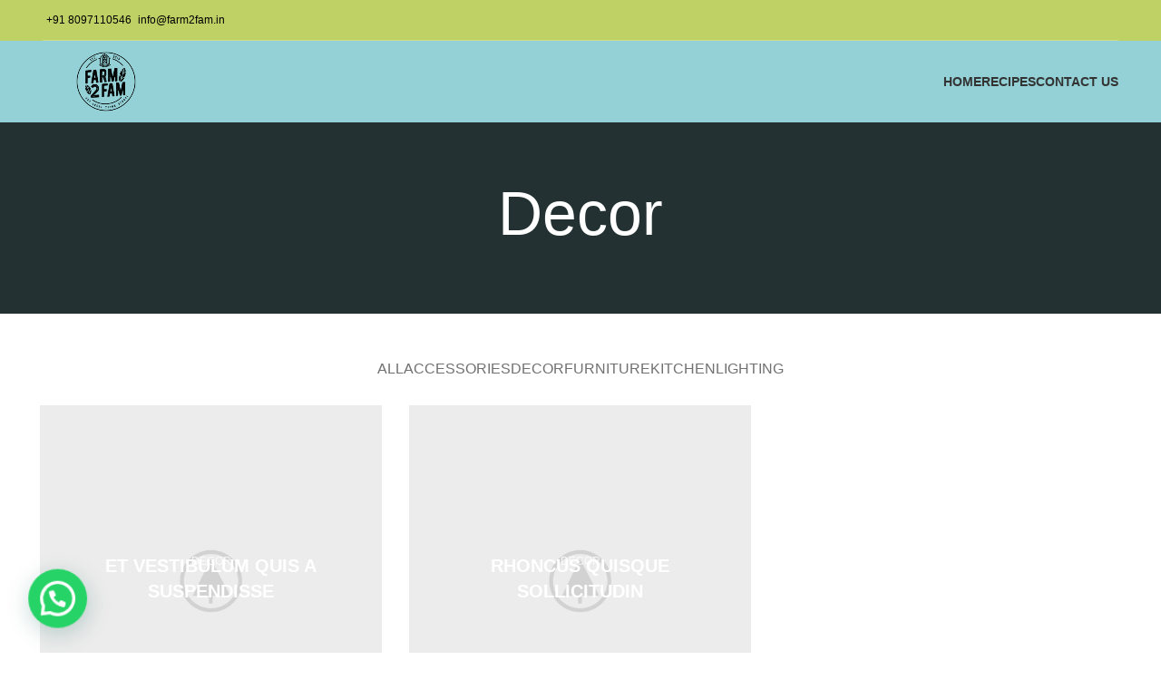

--- FILE ---
content_type: text/css
request_url: https://farm2fam.in/wp-content/uploads/2023/06/xts-theme_settings_default-1686634894.css?ver=7.2.4
body_size: 1171
content:
@font-face {
	font-weight: normal;
	font-style: normal;
	font-family: "woodmart-font";
	src: url("//farm2fam.in/wp-content/themes/woodmart/fonts/woodmart-font-1-400.woff2?v=7.2.4") format("woff2");
}

.wd-popup.wd-promo-popup{
	background-color:#0c0404;
	background-image: none;
	background-repeat:no-repeat;
	background-size:cover;
	background-position:left center;
}

.page-title-default{
	background-color:#233132;
	background-image: none;
	background-size:cover;
	background-position:center center;
}

.footer-container{
	background-color:#f4f8fb;
	background-image: none;
}

:root{
--wd-text-font:Arial, Helvetica, sans-serif;
--wd-text-font-weight:400;
--wd-text-color:#777777;
--wd-text-font-size:16px;
}
:root{
--wd-title-font:Arial, Helvetica, sans-serif;
--wd-title-font-weight:400;
--wd-title-color:#242424;
}
:root{
--wd-entities-title-font:Arial, Helvetica, sans-serif;
--wd-entities-title-font-weight:400;
--wd-entities-title-color:#333333;
--wd-entities-title-color-hover:rgb(51 51 51 / 65%);
}
:root{
--wd-alternative-font:Arial, Helvetica, sans-serif;
}
:root{
--wd-widget-title-font:Arial, Helvetica, sans-serif;
--wd-widget-title-font-weight:400;
--wd-widget-title-transform:uppercase;
--wd-widget-title-color:#333;
--wd-widget-title-font-size:16px;
}
:root{
--wd-header-el-font:Arial, Helvetica, sans-serif;
--wd-header-el-font-weight:600;
--wd-header-el-transform:uppercase;
--wd-header-el-font-size:14px;
}
html .main-page-wrapper .product-grid-item .product-wrapper .wd-entities-title{
	font-size: 24px;
}

@media (max-width: 1024px){
html .main-page-wrapper .product-grid-item .product-wrapper .wd-entities-title{
	font-size: 18px;
}

}
@media (max-width: 767px){
html .main-page-wrapper .product-grid-item .product-wrapper .wd-entities-title{
	font-size: 12px;
}

}
html .product-grid-item .price, html .product-grid-item .price > .amount, html .product-grid-item .price ins > .amount{
	font-size: 22px;color: #00b3c2;
}

@media (max-width: 1024px){
html .product-grid-item .price, html .product-grid-item .price > .amount, html .product-grid-item .price ins > .amount{
	font-size: 16px;
}

}
@media (max-width: 767px){
html .product-grid-item .price, html .product-grid-item .price > .amount, html .product-grid-item .price ins > .amount{
	font-size: 14px;
}

}
:root{
--wd-primary-color:#bfd164;
}
:root{
--wd-alternative-color:#93d1d6;
}
:root{
--wd-link-color:#00b3c2;
--wd-link-color-hover:#00b3c2;
}
.woodmart-archive-shop .main-page-wrapper{
	background-image: url(https://farm2fam.in/wp-content/uploads/2020/12/farm2fam-shop-now-background1-scaled.jpg);
	background-repeat:repeat;
	background-size:cover;
	background-attachment:scroll;
}

.woodmart-archive-blog .main-page-wrapper{
	background-image: url(https://farm2fam.in/wp-content/uploads/2020/12/farm2fam-shop-now-background1-scaled.jpg);
	background-repeat:repeat-y;
	background-size:contain;
	background-attachment:scroll;
}

.single-post .main-page-wrapper{
	background-image: url(https://farm2fam.in/wp-content/uploads/2020/12/farm2fam-shop-now-background1-scaled.jpg);
	background-repeat:repeat-y;
	background-size:contain;
	background-attachment:scroll;
}

:root{
--btn-default-bgcolor:#f7f7f7;
}
:root{
--btn-default-bgcolor-hover:#efefef;
}
:root{
--btn-accented-bgcolor:#bfd164;
}
:root{
--btn-accented-bgcolor-hover:#b9d140;
}
:root{
--notices-success-bg:#459647;
}
:root{
--notices-success-color:#fff;
}
:root{
--notices-warning-bg:#E0B252;
}
:root{
--notices-warning-color:#fff;
}
	:root{
					
			
							--wd-form-brd-radius: 0px;
					
					--wd-form-brd-width: 1px;
		
					--btn-default-color: #333;
		
					--btn-default-color-hover: #333;
		
					--btn-accented-color: #fff;
		
					--btn-accented-color-hover: #fff;
		
					
			
			
							--btn-default-brd-radius: 5px;
				--btn-default-box-shadow: none;
				--btn-default-box-shadow-hover: none;
					
					
			
			
							--btn-accented-brd-radius: 5px;
				--btn-accented-box-shadow: none;
				--btn-accented-box-shadow-hover: none;
					
									--wd-sticky-btn-height: 95px;
					
					--wd-brd-radius: 0px;
			}

			@media (max-width: 1024px) {
			:root {
				--wd-sticky-btn-height: 95px;
			}
		}
	
	
			@media (min-width: 1025px) {
			.whb-boxed:not(.whb-sticked):not(.whb-full-width) .whb-main-header {
				max-width: 1192px;
			}
		}

		.container {
			max-width: 1222px;
		}

		:root{
			--wd-container-w: 1222px;
		}
	
			@media (min-width: 1222px) {
			[data-vc-full-width]:not([data-vc-stretch-content]),
			:is(.vc_section, .vc_row).wd-section-stretch {
				padding-left: calc((100vw - 1222px - var(--wd-sticky-nav-w) - var(--wd-scroll-w)) / 2);
				padding-right: calc((100vw - 1222px - var(--wd-sticky-nav-w) - var(--wd-scroll-w)) / 2);
			}
		}
	
			div.wd-popup.popup-quick-view {
			max-width: 920px;
		}
	
	
	
	
			.woodmart-woocommerce-layered-nav .wd-scroll-content {
			max-height: 280px;
		}
	
					rs-slides [data-type=text],
		rs-slides [data-type=button] {
			font-family: Arial, Helvetica, sans-serif !important;
		}
		
					rs-slides h1[data-type=text],
			rs-slides h2[data-type=text],
			rs-slides h3[data-type=text],
			rs-slides h4[data-type=text],
			rs-slides h5[data-type=text],
			rs-slides h6[data-type=text] {
				font-family: Arial, Helvetica, sans-serif !important;
			}
			
@font-face {
	font-family: "Jost";
	src: url("//farm2fam.in/wp-content/uploads/2019/08/Jost-400-Book.woff2") format("woff2"), 
url("//farm2fam.in/wp-content/uploads/2019/08/Jost-Book.woff") format("woff");
	font-weight: 400;
	font-style: normal;
}

@font-face {
	font-family: "Jost";
	src: url("//farm2fam.in/wp-content/uploads/2019/08/jost-600-semi.woff2") format("woff2"), 
url("//farm2fam.in/wp-content/uploads/2019/08/jost-600-semi.woff") format("woff");
	font-weight: 600;
	font-style: normal;
}

@font-face {
	font-family: "Jost";
	src: url("//farm2fam.in/wp-content/uploads/2019/08/Jost-500-Medium.woff2") format("woff2"), 
url("//farm2fam.in/wp-content/uploads/2019/08/Jost-Medium.woff") format("woff");
	font-weight: 500;
	font-style: normal;
}

.main-page-wrapper {
    padding-top: 0px;
}
.product-label.out-of-stock {
    background-color: rgb(204 240 240);
}
.labels-rounded .out-of-stock {
    max-width: 55px;
}
 
a.btn-atc {
    background-color: #eee !important; 
    border: 2px solid #999; 
    -webkit-border-radius: 3px; 
    -moz-border-radius: 3px; 
    border-radius: 3px; 
    font-size: 20px; 
    font-weight: 500; 
    line-height: 1.7em !important; 
    margin-left: 5px; 
    margin-top: -5px; 
    position: relative; 
    padding: 0.3em 1em; 
    -webkit-transition: all 0.2s; 
    -moz-transition: all 0.2s; 
    transition: all 0.2s; 
}
a.btn-atc:hover {
    background-color: #666 !important; 
    color: #fff !important; 
}@media (min-width: 1025px) {
	.products {
	padding:0 15%;
}
}

